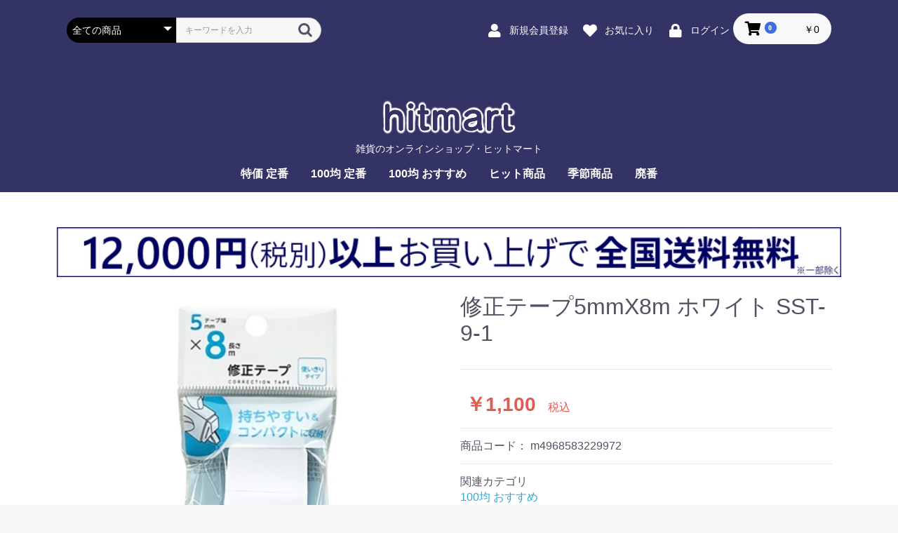

--- FILE ---
content_type: text/html; charset=UTF-8
request_url: https://hitmart.co.jp/products/detail/3155
body_size: 23822
content:
<!doctype html>
<html lang="ja">
<head prefix="og: https://ogp.me/ns# fb: https://ogp.me/ns/fb# product: https://ogp.me/ns/product#">
    <meta charset="utf-8">
    <meta name="viewport" content="width=device-width, initial-scale=1, shrink-to-fit=no">
    <meta name="eccube-csrf-token" content="cb5.gp6cCuUi2z3it7pdsYcdy_bLdTihy8CX4CcADhIyHMc.4OaxTod4onGL3c0Px8gvmrCpJWnFmqv6ghNReipRe5bN7e9VkEWxTZjN8w">
    <title>修正テープ5mmX8m ホワイト SST-9-1 / hitmart ヒットマート - 雑貨の通販</title>
                            <meta property="og:title" content="修正テープ5mmX8m ホワイト SST-9-1" />
    <meta property="og:image" content="https://hitmart.co.jp/html/upload/save_image/0605094633_6840e8e97a698.jpg" />
    <meta property="product:price:amount" content="1100"/>
    <meta property="product:price:currency" content="JPY"/>
    <meta property="product:product_link" content="https://hitmart.co.jp/products/detail/3155"/>
    <meta property="product:retailer_title" content="hitmart ヒットマート - 雑貨の通販"/>
    
<meta property="og:type" content="og:product"/>
<meta property="og:site_name" content="hitmart ヒットマート - 雑貨の通販"/>
    <meta name="description" content="アソートなし
サイズ:約縦6.5x横3.1x高さ1.4cm。長さ8m×5mm幅のコンパクトな修正テープ
カートン入数10
幅31.0mm × 奥行き65.0mm × 高さ14.0mm
重量14.30g    容量1045.33ml/cc">
    <meta property="og:description" content="アソートなし
サイズ:約縦6.5x横3.1x高さ1.4cm。長さ8m×5mm幅のコンパクトな修正テープ
カートン入数10
幅31.0mm × 奥行き65.0mm × 高さ14.0mm
重量14.30g    容量1045.33ml/cc"/>
                <meta property="og:url" content="https://hitmart.co.jp/products/detail/3155"/>
    <link rel="canonical" href="https://hitmart.co.jp/products/detail/3155" />
    
                    <link rel="icon" href="/html/user_data/assets/img/common/favicon.ico">
    <link rel="stylesheet" href="https://use.fontawesome.com/releases/v5.3.1/css/all.css" integrity="sha384-mzrmE5qonljUremFsqc01SB46JvROS7bZs3IO2EmfFsd15uHvIt+Y8vEf7N7fWAU" crossorigin="anonymous">
    <link rel="stylesheet" href="/html/template/default/assets/css/style.css">
    <script src="/html/bundle/front.bundle.js"></script>
        <style>

        .slick-slider {
            margin-bottom: 30px;
        }

        .slick-dots {
            position: absolute;
            bottom: -45px;
            display: block;
            width: 100%;
            padding: 0;
            list-style: none;
            text-align: center;
        }

        .slick-dots li {
            position: relative;
            display: inline-block;
            width: 20px;
            height: 20px;
            margin: 0 5px;
            padding: 0;

            cursor: pointer;
        }

        .slick-dots li button {
            font-size: 0;
            line-height: 0;
            display: block;
            width: 20px;
            height: 20px;
            padding: 5px;
            cursor: pointer;
            color: transparent;
            border: 0;
            outline: none;
            background: transparent;
        }

        .slick-dots li button:hover,
        .slick-dots li button:focus {
            outline: none;
        }

        .slick-dots li button:hover:before,
        .slick-dots li button:focus:before {
            opacity: 1;
        }

        .slick-dots li button:before {
            content: " ";
            line-height: 20px;
            position: absolute;
            top: 0;
            left: 0;
            width: 12px;
            height: 12px;
            text-align: center;
            opacity: .25;
            background-color: black;
            border-radius: 50%;

        }

        .slick-dots li.slick-active button:before {
            opacity: .75;
            background-color: black;
        }

        .slick-dots li button.thumbnail img {
            width: 0;
            height: 0;
        }

    </style>
    <script>
        $(function() {
            $.ajaxSetup({
                'headers': {
                    'ECCUBE-CSRF-TOKEN': $('meta[name="eccube-csrf-token"]').attr('content')
                }
            });
        });
    </script>
                    <!-- ▼Google Analytics (GA4) トラッキングタグ -->
            <!-- Google tag (gtag.js) -->
<script async src="https://www.googletagmanager.com/gtag/js?id=G-HFRR4RF08V"></script>
<script>
  window.dataLayer = window.dataLayer || [];
  function gtag(){dataLayer.push(arguments);}
  gtag('js', new Date());

  gtag('config', 'G-HFRR4RF08V');
</script>
        <!-- ▲Google Analytics (GA4) トラッキングタグ -->

                <link rel="stylesheet" href="/html/user_data/assets/css/customize.css">
</head>
<body id="page_product_detail" class="product_page">


<div class="ec-layoutRole">
                <header class="ec-layoutRole__header">
                <!-- ▼ヘッダー(商品検索・ログインナビ・カート) -->
            <div class="ec-headerNaviRole">
    <div class="ec-headerNaviRole__left">
        <div class="ec-headerNaviRole__search">
            
<div class="ec-headerSearch">
    <form method="get" class="searchform" action="/products/list">
        <div class="ec-headerSearch__category">
            <div class="ec-select ec-select_search">
                            <select name="category_id" class="category_id"><option value="">全ての商品</option><option value="645">特価 定番</option><option value="114">100均 定番</option><option value="607">　筆記具</option><option value="609">　紙製品(知育商品)</option><option value="611">　スポーツ玩具</option><option value="613">　パーティーグッズ</option><option value="606">　光物</option><option value="608">　文具</option><option value="610">　玩具・学童向玩具</option><option value="612">　雑貨</option><option value="614">　季節商品</option><option value="11">100均 おすすめ</option><option value="631">　文具</option><option value="629">　おもちゃ</option><option value="626">　喫煙具</option><option value="620">　電材</option><option value="623">　掃除・洗濯</option><option value="618">　キッチン</option><option value="624">　ヘアアクセサリー</option><option value="630">　おしゃれ</option><option value="619">　収納・装飾</option><option value="622">　美容・健康</option><option value="621">　インテリア</option><option value="628">　知育</option><option value="617">　シール</option><option value="625">　キャラクター</option><option value="627">　めがね</option><option value="633">ヒット商品</option><option value="643">　手指の消毒液</option><option value="634">　鳴子</option><option value="635">　メガホン</option><option value="636">季節商品</option><option value="642">　マスク</option><option value="639">　お正月</option><option value="641">　夏休み</option><option value="637">　運動会</option><option value="638">　クリスマス</option><option value="640">　ハロウィン</option><option value="644">防災・備蓄</option><option value="632">廃番</option></select>
    
            </div>
        </div>
        <div class="ec-headerSearch__keyword">
            <div class="ec-input">
                <input type="search" name="name" maxlength="50" class="search-name" placeholder="キーワードを入力" />
                <button class="ec-headerSearch__keywordBtn" type="submit">
                    <div class="ec-icon">
                        <img src="/html/template/default/assets/icon/search-dark.svg" alt="">
                    </div>
                </button>
            </div>
        </div>
    </form>
</div>

        </div>
        <div class="ec-headerRole__navSP">
            
<div class="ec-headerNavSP">
    <i class="fas fa-bars"></i>
</div>
        </div>
    </div>
    <div class="ec-headerNaviRole__right">
        <div class="ec-headerNaviRole__nav">
            
<div class="ec-headerNav">
            <div class="ec-headerNav__item">
            <a href="https://hitmart.co.jp/entry">
                <i class="ec-headerNav__itemIcon fas fa-user fa-fw"></i>
                <span class="ec-headerNav__itemLink">新規会員登録</span>
            </a>
        </div>
                    <div class="ec-headerNav__item">
                <a href="https://hitmart.co.jp/mypage/favorite">
                    <i class="ec-headerNav__itemIcon fas fa-heart fa-fw"></i>
                    <span class="ec-headerNav__itemLink">お気に入り</span>
                </a>
            </div>
                <div class="ec-headerNav__item">
            <a href="https://hitmart.co.jp/mypage/login">
                <i class="ec-headerNav__itemIcon fas fa-lock fa-fw"></i>
                <span class="ec-headerNav__itemLink">ログイン</span>
            </a>
        </div>
    </div>

        </div>
        <div class="ec-headerRole__cart">
            <div class="ec-cartNaviWrap">
    <div class="ec-cartNavi">
        <i class="ec-cartNavi__icon fas fa-shopping-cart">
            <span class="ec-cartNavi__badge">0</span>
        </i>
        <div class="ec-cartNavi__label">
            <div class="ec-cartNavi__price">￥0</div>
        </div>
    </div>
            <div class="ec-cartNaviNull">
            <div class="ec-cartNaviNull__message">
                <p>現在カート内に商品はございません。</p>
            </div>
        </div>
    </div>

        </div>
    </div>
</div>

<style>
    .ec-layoutRole__header {
    background: #336;
}


.ec-cartNavi .ec-cartNavi__badge {
    
    background-color: #3D6EDA;
    }

</style>
        <!-- ▲ヘッダー(商品検索・ログインナビ・カート) -->
    <!-- ▼ロゴ -->
            <div class="col-xs-12">
    <div class="header_logo_area" style="width:25em;">
        <a href="https://hitmart.co.jp/">
            <h1 style="margin-bottom:0;">
                <img src="/html/template/default/assets/img/common/logo2.png" alt="ヒットマートロゴ"></h1>
            <p class="copy">雑貨のオンラインショップ・ヒットマート</p>
        </a>
    </div>
</div>
        <!-- ▲ロゴ -->
    <!-- ▼カテゴリナビ(PC) -->
            


<div class="ec-categoryNaviRole">
    <div class="ec-itemNav">
        <ul class="ec-itemNav__nav">
                            <li>
                            <a href="https://hitmart.co.jp/products/list?category_id=645">
        特価 定番
    </a>
    
                </li>
                            <li>
                            <a href="https://hitmart.co.jp/products/list?category_id=114">
        100均 定番
    </a>
            <ul>
                            <li>
                            <a href="https://hitmart.co.jp/products/list?category_id=607">
        筆記具
    </a>
    
                </li>
                            <li>
                            <a href="https://hitmart.co.jp/products/list?category_id=609">
        紙製品(知育商品)
    </a>
    
                </li>
                            <li>
                            <a href="https://hitmart.co.jp/products/list?category_id=611">
        スポーツ玩具
    </a>
    
                </li>
                            <li>
                            <a href="https://hitmart.co.jp/products/list?category_id=613">
        パーティーグッズ
    </a>
    
                </li>
                            <li>
                            <a href="https://hitmart.co.jp/products/list?category_id=606">
        光物
    </a>
    
                </li>
                            <li>
                            <a href="https://hitmart.co.jp/products/list?category_id=608">
        文具
    </a>
    
                </li>
                            <li>
                            <a href="https://hitmart.co.jp/products/list?category_id=610">
        玩具・学童向玩具
    </a>
    
                </li>
                            <li>
                            <a href="https://hitmart.co.jp/products/list?category_id=612">
        雑貨
    </a>
    
                </li>
                            <li>
                            <a href="https://hitmart.co.jp/products/list?category_id=614">
        季節商品
    </a>
    
                </li>
                    </ul>
    
                </li>
                            <li>
                            <a href="https://hitmart.co.jp/products/list?category_id=11">
        100均 おすすめ
    </a>
            <ul>
                            <li>
                            <a href="https://hitmart.co.jp/products/list?category_id=631">
        文具
    </a>
    
                </li>
                            <li>
                            <a href="https://hitmart.co.jp/products/list?category_id=629">
        おもちゃ
    </a>
    
                </li>
                            <li>
                            <a href="https://hitmart.co.jp/products/list?category_id=626">
        喫煙具
    </a>
    
                </li>
                            <li>
                            <a href="https://hitmart.co.jp/products/list?category_id=620">
        電材
    </a>
    
                </li>
                            <li>
                            <a href="https://hitmart.co.jp/products/list?category_id=623">
        掃除・洗濯
    </a>
    
                </li>
                            <li>
                            <a href="https://hitmart.co.jp/products/list?category_id=618">
        キッチン
    </a>
    
                </li>
                            <li>
                            <a href="https://hitmart.co.jp/products/list?category_id=624">
        ヘアアクセサリー
    </a>
    
                </li>
                            <li>
                            <a href="https://hitmart.co.jp/products/list?category_id=630">
        おしゃれ
    </a>
    
                </li>
                            <li>
                            <a href="https://hitmart.co.jp/products/list?category_id=619">
        収納・装飾
    </a>
    
                </li>
                            <li>
                            <a href="https://hitmart.co.jp/products/list?category_id=622">
        美容・健康
    </a>
    
                </li>
                            <li>
                            <a href="https://hitmart.co.jp/products/list?category_id=621">
        インテリア
    </a>
    
                </li>
                            <li>
                            <a href="https://hitmart.co.jp/products/list?category_id=628">
        知育
    </a>
    
                </li>
                            <li>
                            <a href="https://hitmart.co.jp/products/list?category_id=617">
        シール
    </a>
    
                </li>
                            <li>
                            <a href="https://hitmart.co.jp/products/list?category_id=625">
        キャラクター
    </a>
    
                </li>
                            <li>
                            <a href="https://hitmart.co.jp/products/list?category_id=627">
        めがね
    </a>
    
                </li>
                    </ul>
    
                </li>
                            <li>
                            <a href="https://hitmart.co.jp/products/list?category_id=633">
        ヒット商品
    </a>
            <ul>
                            <li>
                            <a href="https://hitmart.co.jp/products/list?category_id=643">
        手指の消毒液
    </a>
    
                </li>
                            <li>
                            <a href="https://hitmart.co.jp/products/list?category_id=634">
        鳴子
    </a>
    
                </li>
                            <li>
                            <a href="https://hitmart.co.jp/products/list?category_id=635">
        メガホン
    </a>
    
                </li>
                    </ul>
    
                </li>
                            <li>
                            <a href="https://hitmart.co.jp/products/list?category_id=636">
        季節商品
    </a>
            <ul>
                            <li>
                            <a href="https://hitmart.co.jp/products/list?category_id=642">
        マスク
    </a>
    
                </li>
                            <li>
                            <a href="https://hitmart.co.jp/products/list?category_id=639">
        お正月
    </a>
    
                </li>
                            <li>
                            <a href="https://hitmart.co.jp/products/list?category_id=641">
        夏休み
    </a>
    
                </li>
                            <li>
                            <a href="https://hitmart.co.jp/products/list?category_id=637">
        運動会
    </a>
    
                </li>
                            <li>
                            <a href="https://hitmart.co.jp/products/list?category_id=638">
        クリスマス
    </a>
    
                </li>
                            <li>
                            <a href="https://hitmart.co.jp/products/list?category_id=640">
        ハロウィン
    </a>
    
                </li>
                    </ul>
    
                </li>
                            <li>
                            <a href="https://hitmart.co.jp/products/list?category_id=644">
        防災・備蓄
    </a>
    
                </li>
                            <li>
                            <a href="https://hitmart.co.jp/products/list?category_id=632">
        廃番
    </a>
    
                </li>
                    </ul>
    </div>
</div>

<style>
    li:nth-child(6) {
    display: none;
}
</style>
        <!-- ▲カテゴリナビ(PC) -->

        </header>
    
                <div class="ec-layoutRole__contentTop">
                <!-- ▼送料無料バナー -->
            <div style="text-align:center; margin-bottom:3px; margin-top:50px">
        <img src="/html/template/default/assets/img/common/Souryoumuryou-12000.jpg" alt="送料無料" style="width:100%; max-width:1118px;">
</div>
<!--<div style="text-align:center;"><img src="/user_data/parts/kangen.png" alt="キャッシュレス還元" style="width:100%; max-width:1118px;"></div>-->
<br>
        <!-- ▲送料無料バナー -->

        </div>
    
    <div class="ec-layoutRole__contents">
                
                
        <main class="ec-layoutRole__main">
                        
                            <div class="ec-productRole">
        <div class="ec-grid2">
            <div class="ec-grid2__cell">
                <div class="ec-sliderItemRole">

                    <div class="item_visual">
                                                    <div class="slide-item"><img src="/html/upload/save_image/0605094633_6840e8e97a698.jpg" alt="修正テープ5mmX8m ホワイト SST-9-1" width="550" height="550"></div>
                                            </div>
                    <div class="item_nav">
                                                    <div class="slideThumb" data-index="0"><img src="/html/upload/save_image/0605094633_6840e8e97a698.jpg" alt="" width="133" height="133" loading="lazy"></div>
                                            </div>
                </div>
            </div>
            <div class="ec-grid2__cell">
                <div class="ec-productRole__profile">
                                        <div class="ec-productRole__title">
                        <h2 class="ec-headingTitle">修正テープ5mmX8m ホワイト SST-9-1</h2>
                    </div>
                                        <ul class="ec-productRole__tags">
                                            </ul>
                                                                                                                            <div class="ec-productRole__price">
                                                    <div class="ec-price">
                                <span class="ec-price__price">￥1,100</span>
                                <span class="ec-price__tax">税込</span>
                            </div>
                                            </div>
                                                                <div class="ec-productRole__code">
                            商品コード： <span class="product-code-default">m4968583229972</span>
                        </div>
                                                                                    <div class="ec-productRole__category">
                            <div>関連カテゴリ</div>
                                                            <ul>
                                    <li>
                                                                                    <a href="https://hitmart.co.jp/products/list?category_id=11">100均 おすすめ</a>                                    </li>
                                </ul>
                                                            <ul>
                                    <li>
                                                                                    <a href="https://hitmart.co.jp/products/list?category_id=11">100均 おすすめ</a>                                            <span>＞</span>                                            <a href="https://hitmart.co.jp/products/list?category_id=631">文具</a>                                    </li>
                                </ul>
                                                    </div>
                                        <form action="https://hitmart.co.jp/products/add_cart/3155" method="post" id="form1" name="form1">
                                                    <div class="ec-productRole__actions">
                                                                <div class="ec-numberInput"><span>数量</span>
                                    <input type="number" id="quantity" name="quantity" required="required" min="1" maxlength="9" class="form-control" value="1" />
                                    
                                </div>
                            </div>
                            <div class="ec-productRole__btn">
                                <button type="submit" class="ec-blockBtn--action add-cart">
                                    カートに入れる
                                </button>
                            </div>
                        
                        <input type="hidden" id="product_id" name="product_id" value="3155" /><input type="hidden" id="ProductClass" name="ProductClass" value="3159" /><input type="hidden" id="_token" name="_token" value="c1245b7b496f7850d8e766a.NjhHJMjKqo6YOD0dszWC29BHFcKRLhBr1n1H2gteDmg.AA00XLK6wLrgYHFQgFfQtrI3c4PhfVojkhkGilMuTyd9DQ0JmKzd4tNBaA" />
                    </form>
                    <div class="ec-modal">
                        <div class="ec-modal-overlay">
                            <div class="ec-modal-wrap">
                                <span class="ec-modal-close"><span class="ec-icon"><img src="/html/template/default/assets/icon/cross-dark.svg" alt=""/></span></span>
                                <div id="ec-modal-header" class="text-center">カートに追加しました。</div>
                                <div class="ec-modal-box">
                                    <div class="ec-role">
                                        <span class="ec-inlineBtn--cancel">お買い物を続ける</span>
                                        <a href="https://hitmart.co.jp/cart" class="ec-inlineBtn--action">カートへ進む</a>
                                    </div>
                                </div>
                            </div>
                        </div>
                    </div>
                                            <form action="https://hitmart.co.jp/products/add_favorite/3155" method="post">
                            <div class="ec-productRole__btn">
                                                                    <button type="submit" id="favorite" class="ec-blockBtn--cancel">
                                        お気に入りに追加
                                    </button>
                                                            </div>
                        </form>
                                        <div class="ec-productRole__description">アソートなし<br />
サイズ:約縦6.5x横3.1x高さ1.4cm。長さ8m×5mm幅のコンパクトな修正テープ<br />
カートン入数10<br />
幅31.0mm × 奥行き65.0mm × 高さ14.0mm<br />
重量14.30g    容量1045.33ml/cc
                    </div>
                </div>
            </div>
        </div>
            </div>

                                </main>

                    </div>

                <div class="ec-layoutRole__contentBottom">
                <!-- ▼100円商品購入注意事項 -->
            <style>
  /* コンテナ全体を中央に配置し、幅をブラウザの80％に設定 */
  .content-container {
    width: 72%; /* コンテンツの幅をブラウザの80%に設定 */
    margin: 0 auto; /* 左右のマージンを自動にして中央配置 */
    padding-left: 30px;
    padding-right: 30px;
  }

  /* 画像を右寄せし、テキストが回り込むように設定、かつサイズを300px四方に指定 */
  .image-right-float {
    float: right;
    margin-left: 20px; /* 画像とテキストの間に余白を追加 */
    margin-bottom: 10px; /* 画像の下に少し余白を追加 */
    width: 300px; /* 横幅を300pxに設定 */
    height: 300px; /* 高さを300pxに設定 */
  }

  /* h1 と p タグに対しても左右の余白を適用 */
  h1, p {
    margin-left: 30px;
    margin-right: 30px;
  }

  /* 赤色の強調スタイル */
  .highlight-red {
    color: #FF0000;
  }
</style>

<!-- 全体に中央配置を適用 -->
<div class="content-container">
  <h1>均一カテゴリ商品のご購入について</h1>

  <div class="clearfix">
    <!-- col-xs-12 col-sm-8 のクラスを削除して、全幅で表示 -->
    <div>
      <div class="cyu100">
        <!-- 画像を右側に配置してテキストが回り込む、かつサイズを300px四方に設定 -->
        <img class="image-right-float" src="/html/template/default/assets/img/common/desc.jpg" alt="100円商品の梱包図" />

        当サイトの<strong>「100均定番」「100均おすすめ」「特価 定番」の商品</strong>は<strong>カートン単位</strong>での販売となります。
        <strong>単品販売(1個売り、バラ売り)は承っておりません。</strong><br /><br />
        当該カテゴリの商品はすべてカートン入数ごとの<strong class="highlight-red">セット販売</strong>とさせていただいております。
        商品により、カートン入数は異なります。<br />
        <br /><p><strong>例)「写真立て」＜カートン入数が12個＞の場合　</strong><br />
        ●注文数「1」　→　<span class="highlight-red">お届けは12個</span><br />
        ●注文数「3」　→　<span class="highlight-red">お届けは36個</span></p>
      </div>
    </div>

    <div>
      <!-- こちらには追加の画像や要素があれば表示 -->
    </div>
  </div>

  <p>※カートン入数で1セットになっております。
  <br /><strong>アソート品もセットされた組み合わせのままでお届けします。アソートをばらして色・柄を揃える等は承っておりません。</strong>
  <br />例えば、内訳＜赤×4　青×4　黄×4＞の12個のアソート品の場合、「赤だけ12個」のようなご要望は承っておりません。
  <br />赤が12個必要な場合は、12個入りアソート品を3セットお求めいただくことになります。
  <br />大変恐縮ですがご協力の程よろしくお願いいたします。<br />
  <br />※ディスプレイの色の特性上、写真と実物とでは、色や質感が異なる場合がございます。<br />※商品の内容は予告なく廃盤、仕様、デザイン等を変更する場合がございますので、あらかじめご了承願います。<br /><br />
</div>
        <!-- ▲100円商品購入注意事項 -->
    <!-- ▼インフォメーション -->
            <div class="ec-role">
  <div id="hitmartinfo">
  <h2 class="info-margin text-center">
      <img src="/html/template/default/assets/img/common/info_bar.jpg">
      </h2>
  <table border="0" cellpadding="0" cellspacing="0">
    <tr valign="top">
      <td class="col-xs-12 col-sm-6">
        <h3 class="info-margin">■お支払いについて</h3>

        <p>4種類のお支払い方法がご利用頂けます。</p>
        <p>
            <img src="/html/template/default/assets/img/common/payment_banner_2022_4.gif" class="shiharai-img" alt="お支払い方法" width="500" height="70">
            </p>
        
        <h3 class="info-margin">☆あと払い（ペイディ）のお支払い</h3>
<img src="/html/template/default/assets/img/common/CO-728x90_3x.png" alt="ペイディ">
        <p class="info-text-margin">事前登録が不要で1ヶ月分の購入金額を翌月まとめて支払える決済方法です。<br>
毎月1日に請求金額が確定したものを、1～3日にはメールとSMSでお知らせします。<br>
請求案内に記載のお支払い方法に従って、コンビニ端末・銀行ATMからお支払いください。</p>
        
        <h3 class="info-margin">☆銀行振込でのお支払い</h3>
        <p>ご入金確認後、商品を発送いたします。ご入金時の振込手数料はお客様負担となります。</p>
        <h3 class="info-margin">☆代金引換でのお支払い</h3>
        <p>商品到着時に代金をお支払いいただきます。<br />
        <strong class="red2">ご購入金額が12,000円(税別)以上は、代金引換手数料は当社が負担（※）</strong>いたします。
        <br />※ 梱包数が多いなどの場合、手数料の一部ご負担をお願いする可能性があります。
        
        </p>
        <h3 class="info-margin">☆クレジットカードでのお支払い</h3>
        <img class="credit-img" src="/html/user_data/parts/card10q16.webp" alt="各種クレジットカード">
        <p>ご利用いただけるカードはVISA/MASTER/JCB/Amex/Diners/Discoverです。<br>
お引き落とし日はクレジットカード会社のご利用明細でご確認ください。<br>
ご本人様の名義以外のクレジットカードのご利用はお断りさせていただきます。<br>
<br>
当店はオンライン決済代行サービス「ZEUS（ゼウス）」を利用しております。<br>
当店にはZEUSから与信結果のみが届きます。<br>
当店ではカード情報は保有いたしません。<br>
<br>
※クレジット決済に関するお問い合わせは、下記カスタマーサポートセンターにお願いいたします。<br>
<br>
株式会社ゼウス<br>
〒150-0002 東京都渋谷区渋谷2-1-1 青山ファーストビル<br>
カスタマーサポート（24時間365日）<br>
電話番号: 0570-02-3939（つながらないときは 03-4334-0500）<br>
E-mail: support@cardservice.co.jp
。</p>


<br>

        <td class="col-xs-12 col-sm-6">
        <h3 class="info-margin">■送料、配送について</h3>
        <p>ご購入金額が<strong class="red2">12,000円（税別）以上</strong>は<strong class="red2">送料無料（※）</strong>です。<br />
        お届け時間帯は午前か午後が指定できます。</p>
        <p>※ 配達エリア等により送料無料サービスの対象外となる場合がございます。また、梱包サイズ等により１回のご注文数量を制限して送料をご負担いただく商品もございます。制限以上をご希望の場合は、改めて別のご注文としてお申し込みください。（送料はその都度かかります）</p>

        <p>●詳しくは<a href="https://hitmart.co.jp/user_data/info">インフォメーションのページ</a>をご覧ください。</p>
   
        <h3 class="info-margin">■商品について</h3>
        <p>・製造上の都合と商品の改良のために予告なく製造中止、デザインと仕様変更する場合がございますので予めご了承ください。</p>
        <p>・天然素材(天然木・皮・天然繊維など)を使用している商品は、その性質上、木目・柄・ツヤ・質感など一つ一つ異なり、またお客様のディスプレイの色の特性上、写真と実物とでは、色や質感が異なる場合がございますので、予めご了承ください。</p>
        <p>・商品のサイズはメーカー表示サイズを元に記載しておりますが、現物では多少異なる場合もございます。厳密な寸法が必要な場合は、別途お問い合せ下さい。</p>

        <h3 class="info-margin">■プライバシーポリシー</h3>
        <p><a href="https://hitmart.co.jp/help/privacy">プライバシーポリシーのページ</a>をご覧ください。</p>

        <h3 class="info-margin">■ご注文・お問い合せ</h3>
        <h3 class="info-margin">株式会社アズマ　ヒットマート事業部</h3>
        <p>TEL：06-6782-5125　 FAX：06-6782-5120<br />
        E-MAIL：&#105;&#110;&#102;&#111;&#64;&#104;&#105;&#116;&#109;&#97;&#114;&#116;&#46;&#99;&#111;&#46;&#106;&#112;<br />
        受付時間：9：00〜17：00 (土・日・祝を除く) E-MAILは24時間受付<br />
        (ただし、ご返答は上記営業時間内に行います)<br />
        (不定期に土曜も営業する場合があります)</p></td>
    </tr>
  </table>
  </div>
</div>

<script type="text/javascript">
var gaJsHost = (("https:" == document.location.protocol) ? "https://ssl." : "http://www.");
document.write(unescape("%3Cscript src='" + gaJsHost + "google-analytics.com/ga.js' type='text/javascript'%3E%3C/script%3E"));
</script>
<script type="text/javascript">
try {
var pageTracker = _gat._getTracker("UA-1377198-4");
pageTracker._trackPageview();
} catch(err) {}</script>


<style>
    .info-margin {
        margin: 48px 0 10px;
    }
    
    h3 {
        font-weight:bold;
    }

    .text-center {
    text-align: center;
    }
    
         img.credit-img {
    width: 80%;
}
    
    img.shiharai-img {
        width: 60%;
    }
    
        img.shiharai-img {
    width: 80%;
}

.info-text-margin {
    margin: 30px 0;
}

td.col-xs-12.col-sm-6 {
    padding-right: 32px;
}

    
    @media screen and (max-width: 767px) {
        tr {
    display: flex;
    flex-direction: column;
            
        }
    
}
</style>
        <!-- ▲インフォメーション -->

        </div>
    
                <footer class="ec-layoutRole__footer">
                <!-- ▼フッター -->
            
  <svg version="1.1" xmlns="http://www.w3.org/2000/svg" xmlns:xlink="http://www.w3.org/1999/xlink" id="svgicon">
	<defs>
		<symbol id="cb-angle-down" viewBox="0 0 360 360">
			<path d="M180,249.85c-2.085,0-3.93-0.805-5.531-2.404L62.405,135.348c-1.604-1.604-2.405-3.45-2.405-5.532   c0-2.086,0.8-3.932,2.405-5.533l12.024-12.027c1.601-1.605,3.445-2.405,5.531-2.405c2.082,0,3.926,0.8,5.531,2.405L180,206.792   l94.509-94.537c1.601-1.605,3.446-2.405,5.532-2.405c2.082,0,3.927,0.8,5.53,2.405l12.024,12.027   c1.602,1.601,2.405,3.447,2.405,5.533c0,2.082-0.804,3.928-2.405,5.532L185.53,247.446C183.925,249.045,182.082,249.85,180,249.85z   "></path>
		</symbol>
		<symbol id="cb-angle-right" viewBox="0 0 360 360">
			<path d="M250,179.85c0,2.086-0.805,3.931-2.405,5.531L135.499,297.446c-1.604,1.604-3.45,2.404-5.532,2.404   c-2.086,0-3.932-0.8-5.533-2.404l-12.028-12.024c-1.605-1.601-2.405-3.444-2.405-5.53c0-2.082,0.8-3.927,2.405-5.531l94.537-94.51   l-94.537-94.509c-1.605-1.601-2.405-3.446-2.405-5.531c0-2.082,0.8-3.927,2.405-5.531l12.028-12.024   c1.601-1.601,3.446-2.405,5.533-2.405c2.082,0,3.928,0.804,5.532,2.405l112.096,112.063C249.196,175.923,250,177.768,250,179.85z"></path>
		</symbol>
		<symbol id="cb-search" viewBox="0 0 360 360">
			<path d="M340,315.236c0,6.664-2.437,12.434-7.309,17.308c-4.873,4.87-10.643,7.307-17.307,7.307   c-6.924,0-12.692-2.437-17.308-7.307l-65.962-65.77c-22.951,15.898-48.528,23.846-76.73,23.846   c-18.335,0-35.866-3.558-52.596-10.674c-16.731-7.114-31.155-16.729-43.27-28.845c-12.115-12.116-21.73-26.539-28.846-43.27   C23.558,191.1,20,173.57,20,155.235c0-18.333,3.558-35.866,10.673-52.597c7.116-16.73,16.731-31.152,28.846-43.269   c12.115-12.115,26.539-21.731,43.27-28.847c16.73-7.115,34.261-10.673,52.596-10.673c18.332,0,35.865,3.558,52.596,10.673   s31.153,16.731,43.269,28.847c12.116,12.116,21.731,26.538,28.847,43.269c7.116,16.73,10.673,34.264,10.673,52.597   c0,28.207-7.951,53.783-23.846,76.731l65.962,65.962C337.626,302.668,340,308.438,340,315.236z M216.25,216.101   c16.857-16.858,25.289-37.146,25.289-60.866c0-23.717-8.432-44.005-25.289-60.865c-16.859-16.857-37.148-25.288-60.864-25.288   c-23.72,0-44.009,8.431-60.865,25.288c-16.86,16.86-25.289,37.148-25.289,60.865c0,23.72,8.428,44.008,25.289,60.866   c16.856,16.859,37.146,25.288,60.865,25.288C179.101,241.389,199.39,232.96,216.25,216.101z"></path>
		</symbol>
		<symbol id="cb-shopping-cart" viewBox="0 0 360 360">
			<path d="M345,78.032v101.817c0,3.183-1.06,6-3.173,8.452c-2.116,2.455-4.828,3.877-8.132,4.275l-207.043,24.261   c0.13,0.93,0.427,2.355,0.893,4.275c0.461,1.925,0.858,3.68,1.189,5.271c0.329,1.591,0.496,3.051,0.496,4.375   c0,2.121-1.586,6.362-4.759,12.727h182.452c3.437,0,6.411,1.262,8.924,3.778c2.51,2.52,3.768,5.503,3.768,8.948   c0,3.45-1.258,6.433-3.768,8.949c-2.513,2.52-5.487,3.778-8.924,3.778H103.847c-3.44,0-6.416-1.259-8.925-3.778   c-2.513-2.517-3.768-5.499-3.768-8.949c0-1.854,0.724-4.475,2.181-7.854c1.453-3.381,3.402-7.325,5.85-11.833   c2.445-4.506,3.798-7.026,4.065-7.557L68.149,65.305H27.693c-3.44,0-6.415-1.26-8.924-3.779C16.255,59.008,15,56.026,15,52.577   c0-3.445,1.254-6.428,3.768-8.949c2.51-2.516,5.484-3.777,8.924-3.777h50.77c2.113,0,3.997,0.432,5.651,1.291   c1.651,0.864,2.975,1.891,3.966,3.082c0.993,1.195,1.851,2.82,2.58,4.873c0.724,2.058,1.22,3.813,1.486,5.27   c0.264,1.463,0.626,3.416,1.091,5.867c0.461,2.455,0.759,4.146,0.893,5.072h238.179c3.437,0,6.41,1.262,8.924,3.777   C343.742,71.602,345,74.586,345,78.032z M134.487,276.397c4.957,4.972,7.437,10.972,7.437,17.998   c0,7.025-2.479,13.025-7.437,17.997c-4.958,4.972-10.942,7.458-17.949,7.458c-7.008,0-12.989-2.486-17.947-7.458   c-4.959-4.972-7.437-10.972-7.437-17.997c0-7.026,2.478-13.026,7.437-17.998c4.958-4.971,10.938-7.457,17.947-7.457   C123.544,268.94,129.529,271.426,134.487,276.397z M312.178,276.397c4.958,4.972,7.437,10.972,7.437,17.998   c0,7.025-2.479,13.025-7.437,17.997c-4.957,4.972-10.941,7.458-17.947,7.458c-7.009,0-12.99-2.486-17.947-7.458   c-4.958-4.972-7.437-10.972-7.437-17.997c0-7.026,2.479-13.026,7.437-17.998c4.957-4.971,10.938-7.457,17.947-7.457   C301.237,268.94,307.221,271.426,312.178,276.397z"></path>
		</symbol>
		<symbol id="cb-heart-o" viewBox="0 0 360 360">
			<path d="M355,121.256c0,28.78-14.913,58.076-44.728,87.89L188.592,326.333c-2.342,2.345-5.208,3.518-8.592,3.518   c-3.389,0-6.252-1.173-8.595-3.518L49.531,208.755c-1.303-1.041-3.095-2.734-5.371-5.078c-2.28-2.343-5.893-6.606-10.84-12.792   c-4.95-6.183-9.376-12.531-13.281-19.044c-3.906-6.51-7.392-14.384-10.45-23.632c-3.061-9.244-4.589-18.228-4.589-26.954   c0-28.643,8.266-51.04,24.804-67.187C46.34,37.925,69.191,29.85,98.359,29.85c8.071,0,16.309,1.402,24.706,4.2   c8.4,2.801,16.212,6.576,23.439,11.328c7.226,4.754,13.442,9.213,18.652,13.379c5.205,4.169,10.156,8.593,14.844,13.282   c4.686-4.688,9.635-9.113,14.843-13.282c5.206-4.166,11.426-8.625,18.654-13.379c7.224-4.751,15.039-8.527,23.436-11.328   c8.397-2.798,16.633-4.2,24.707-4.2c29.165,0,52.017,8.075,68.554,24.219C346.727,70.216,355,92.613,355,121.256z M329.999,121.256   c0-10.546-1.401-19.854-4.198-27.928c-2.805-8.072-6.382-14.484-10.743-19.238c-4.366-4.753-9.668-8.625-15.917-11.622   c-6.249-2.994-12.373-5.011-18.36-6.055c-5.988-1.041-12.37-1.563-19.14-1.563c-6.773,0-14.063,1.66-21.875,4.98   c-7.813,3.32-15.008,7.489-21.583,12.5c-6.577,5.014-12.204,9.701-16.892,14.063c-4.689,4.364-8.597,8.367-11.721,12.011   c-2.344,2.866-5.536,4.296-9.569,4.296c-4.038,0-7.229-1.43-9.57-4.296c-3.125-3.644-7.032-7.647-11.72-12.011   c-4.686-4.362-10.32-9.048-16.893-14.063c-6.578-5.012-13.769-9.18-21.583-12.5c-7.812-3.32-15.106-4.98-21.875-4.98   c-6.771,0-13.153,0.522-19.14,1.563c-5.991,1.044-12.109,3.061-18.36,6.055c-6.249,2.997-11.557,6.869-15.917,11.622   c-4.364,4.754-7.944,11.167-10.743,19.238C31.398,101.402,30,110.71,30,121.256c0,21.875,12.173,44.989,36.523,69.337L180,299.966   l113.279-109.18C317.758,166.309,329.999,143.13,329.999,121.256z"></path>
		</symbol>
		<symbol id="cb-user-circle" viewBox="0 0 360 360">
			<circle class="icon-bg" cx="180" cy="179.85" r="155"></circle>
			<path class="icon-with-bg" d="M208.968,226.94c-6.271-1.217-11.042-6.885-11.042-13.573c0-4.763,15.612-19.351,15.504-19.555   c16.115-16.615,24.724-43.762,24.724-64.632c0-32.317-26.04-58.658-58.152-58.658c-32.114,0-58.153,26.341-58.153,58.658   c0,20.969,8.41,48.323,24.614,64.939c0,0,15.612,14.484,15.612,19.247c0,7.089-5.273,12.966-12.169,13.776   c-34.33,3.646-54.8,14.385-70.708,35.156c-4.561,5.976-7.093,18.03-7.193,24.516l-0.014,4.19   c27.915,27.13,66.008,43.845,108.011,43.845c42.044,0,80.171-16.748,108.094-43.927v-4.108c-0.197-6.485-2.729-18.54-7.292-24.516   C264.687,241.325,244.031,230.488,208.968,226.94z"></path>
		</symbol>
		<symbol id="cb-heart-circle" viewBox="0 0 360 360">
			<circle class="icon-bg" cx="180" cy="179.85" r="155"></circle>
			<path class="icon-with-bg" d="M281.438,160.48c0,16.617-8.61,33.533-25.824,50.747l-70.256,67.662c-1.354,1.354-3.008,2.03-4.962,2.03    c-1.956,0-3.609-0.677-4.962-2.03l-70.369-67.888c-0.752-0.601-1.786-1.579-3.101-2.932c-1.316-1.353-3.402-3.814-6.259-7.387    c-2.858-3.57-5.413-7.234-7.668-10.995c-2.256-3.759-4.269-8.306-6.034-13.645c-1.768-5.338-2.649-10.525-2.649-15.563    c0-16.538,4.772-29.47,14.321-38.793c9.547-9.321,22.74-13.983,39.582-13.983c4.661,0,9.417,0.809,14.266,2.425    c4.85,1.617,9.36,3.797,13.533,6.541c4.172,2.745,7.762,5.32,10.77,7.725c3.005,2.407,5.864,4.961,8.57,7.668    c2.706-2.707,5.563-5.262,8.57-7.668c3.006-2.405,6.597-4.98,10.77-7.725c4.172-2.743,8.684-4.923,13.532-6.541    c4.85-1.616,9.604-2.425,14.266-2.425c16.84,0,30.033,4.663,39.582,13.983C276.663,131.011,281.438,143.943,281.438,160.48z     M267.003,160.48c0-6.089-0.81-11.463-2.425-16.125c-1.618-4.661-3.685-8.363-6.202-11.108c-2.521-2.744-5.582-4.98-9.19-6.71    c-3.608-1.729-7.145-2.893-10.601-3.496c-3.459-0.601-7.144-0.902-11.052-0.902c-3.91,0-8.12,0.958-12.63,2.875    c-4.511,1.917-8.666,4.324-12.462,7.217c-3.797,2.895-7.047,5.602-9.754,8.12c-2.707,2.52-4.962,4.832-6.766,6.935    c-1.354,1.655-3.197,2.481-5.526,2.481c-2.331,0-4.173-0.826-5.525-2.481c-1.805-2.104-4.061-4.416-6.768-6.935    c-2.705-2.518-5.959-5.225-9.754-8.12c-3.798-2.894-7.95-5.3-12.461-7.217c-4.511-1.917-8.722-2.875-12.631-2.875    s-7.594,0.301-11.051,0.902c-3.46,0.603-6.992,1.767-10.601,3.496c-3.608,1.73-6.674,3.966-9.19,6.71    c-2.52,2.745-4.588,6.447-6.203,11.108c-1.617,4.663-2.424,10.036-2.424,16.125c0,12.63,7.029,25.976,21.088,40.034l65.52,63.151    l65.406-63.039C259.935,186.494,267.003,173.111,267.003,160.48z"></path>
		</symbol>
		<symbol id="cb-lock-circle" viewBox="0 0 360 360">
			<circle class="icon-bg" cx="180" cy="179.85" r="155"></circle>
			<path class="icon-with-bg" d="M253.204,176.911v73.204c0,3.391-1.188,6.271-3.557,8.644c-2.373,2.373-5.256,3.558-8.645,3.558H118.997    c-3.391,0-6.271-1.185-8.643-3.558c-2.373-2.372-3.559-5.253-3.559-8.644v-73.204c0-3.388,1.186-6.27,3.559-8.642    c2.371-2.371,5.252-3.559,8.643-3.559h4.066v-24.401c0-15.589,5.592-28.977,16.775-40.161    c11.186-11.184,24.57-16.776,40.162-16.776c15.588,0,28.977,5.592,40.16,16.776c11.184,11.185,16.775,24.572,16.775,40.161v24.401    h4.066c3.389,0,6.271,1.188,8.645,3.559C252.016,170.641,253.204,173.523,253.204,176.911z M147.463,164.71h65.072v-24.401    c0-8.98-3.178-16.649-9.533-23.003c-6.354-6.355-14.023-9.532-23.002-9.532c-8.982,0-16.65,3.177-23.004,9.532    c-6.355,6.354-9.533,14.023-9.533,23.003V164.71z"></path>
		</symbol>
		<symbol id="cb-close" viewBox="0 0 360 360">
			<path d="M337.572,293.77L223.65,179.85L337.572,65.928c3.547-3.546,3.163-9.678-0.855-13.7l-29.095-29.093  c-4.022-4.021-10.153-4.402-13.7-0.856L180,136.199L66.08,22.279c-3.547-3.547-9.681-3.165-13.702,0.856L23.286,52.228  c-4.02,4.022-4.404,10.154-0.857,13.7L136.35,179.85L22.429,293.77c-3.547,3.545-3.163,9.678,0.857,13.701l29.093,29.092  c4.021,4.023,10.155,4.406,13.702,0.857L180,223.499L293.92,337.42c3.548,3.549,9.679,3.166,13.701-0.857l29.095-29.092  C340.735,303.448,341.121,297.315,337.572,293.77z"></path>
		</symbol>
		<symbol id="cb-minus" viewBox="0 0 360 360">
			<path d="M339.634,156.918v44.001c0,6.112-2.122,11.308-6.363,15.583c-4.242,4.279-9.396,6.416-15.454,6.416H41.454
			c-6.063,0-11.215-2.137-15.455-6.416c-4.243-4.275-6.363-9.471-6.363-15.583v-44.001c0-6.108,2.12-11.305,6.363-15.582
			c4.24-4.277,9.393-6.418,15.455-6.418h276.363c6.058,0,11.212,2.141,15.454,6.418C337.512,145.614,339.634,150.81,339.634,156.918z
			"></path>
		</symbol>
		<symbol id="cb-plus" viewBox="0 0 360 360">
			<path d="M339.635,157.1v43.638c0,6.062-2.123,11.214-6.364,15.454c-4.243,4.243-9.396,6.363-15.454,6.363h-94.545
			v94.546c0,6.062-2.124,11.215-6.363,15.454c-4.244,4.243-9.396,6.363-15.455,6.363h-43.637c-6.061,0-11.214-2.12-15.455-6.363
			c-4.243-4.239-6.363-9.393-6.363-15.454v-94.546H41.453c-6.062,0-11.215-2.12-15.455-6.363c-4.243-4.24-6.363-9.393-6.363-15.454
			V157.1c0-6.058,2.12-11.211,6.363-15.454c4.24-4.24,9.394-6.363,15.455-6.363h94.545V40.738c0-6.06,2.12-11.211,6.363-15.455
			c4.241-4.239,9.395-6.364,15.455-6.364h43.637c6.059,0,11.211,2.125,15.455,6.364c4.239,4.244,6.363,9.396,6.363,15.455v94.545
			h94.545c6.059,0,11.211,2.123,15.454,6.363C337.512,145.889,339.635,151.042,339.635,157.1z"></path>
		</symbol>
		<symbol id="cb-question" viewBox="0 0 360 360">
			<path d="M303,116.1c0,9.563-1.377,18.506-4.126,26.828c-2.755,8.325-5.856,15.1-9.317,20.32   c-3.462,5.225-8.345,10.493-14.643,15.804c-6.301,5.313-11.404,9.163-15.306,11.555c-3.906,2.392-9.317,5.537-16.238,9.431   c-7.279,4.075-13.355,9.828-18.235,17.266c-4.883,7.438-7.32,13.373-7.32,17.798c0,3.013-1.065,5.889-3.195,8.632   c-2.13,2.748-4.616,4.116-7.453,4.116h-63.889c-2.663,0-4.925-1.636-6.788-4.913c-1.864-3.274-2.795-6.595-2.795-9.961v-11.953   c0-14.697,5.765-28.556,17.302-41.571c11.535-13.015,24.225-22.621,38.068-28.82c10.47-4.781,17.923-9.737,22.361-14.875   c4.435-5.134,6.654-11.862,6.654-20.188c0-7.438-4.125-13.987-12.378-19.656c-8.252-5.666-17.793-8.5-28.617-8.5   c-11.538,0-21.121,2.569-28.75,7.703c-6.214,4.428-15.707,14.609-28.484,30.547c-2.309,2.834-5.057,4.25-8.251,4.25   c-2.131,0-4.352-0.706-6.656-2.125L61.286,94.584c-2.309-1.769-3.686-3.984-4.127-6.641c-0.444-2.656,0.042-5.134,1.465-7.438   C87.016,33.403,128.191,9.85,182.143,9.85c14.196,0,28.482,2.748,42.859,8.234c14.375,5.491,27.327,12.841,38.865,22.047   c11.534,9.209,20.939,20.499,28.218,33.867C299.361,87.37,303,101.403,303,116.1z M218.879,275.475v63.751   c0,2.833-1.064,5.311-3.194,7.438c-2.13,2.124-4.618,3.187-7.454,3.187h-63.889c-2.841,0-5.324-1.063-7.454-3.187   c-2.13-2.127-3.194-4.604-3.194-7.438v-63.751c0-2.832,1.064-5.313,3.194-7.438c2.13-2.126,4.613-3.187,7.454-3.187h63.889   c2.836,0,5.324,1.061,7.454,3.187C217.815,270.162,218.879,272.643,218.879,275.475z"></path>
		</symbol>
		<symbol id="cb-warning" viewBox="0 0 360 360">
			<path d="M201.227,34.574l145.551,267.386c4.42,7.975,4.293,15.952-0.379,23.927c-2.151,3.671-5.089,6.582-8.814,8.735   c-3.728,2.152-7.74,3.229-12.033,3.229H34.45c-4.296,0-8.309-1.076-12.035-3.229c-3.728-2.153-6.666-5.064-8.813-8.735   c-4.673-7.975-4.8-15.952-0.379-23.927l145.55-267.386c2.146-3.922,5.117-7.026,8.907-9.305c3.79-2.279,7.895-3.418,12.319-3.418   c4.421,0,8.528,1.14,12.317,3.418C196.11,27.547,199.077,30.651,201.227,34.574z M203.88,211.945l3.41-87.167   c0-1.519-0.633-2.72-1.895-3.608c-1.644-1.392-3.159-2.089-4.548-2.089h-41.695c-1.392,0-2.908,0.697-4.549,2.089   c-1.264,0.888-1.895,2.217-1.895,3.988l3.222,86.787c0,1.266,0.631,2.311,1.895,3.132c1.262,0.826,2.778,1.236,4.548,1.236h35.061   c1.769,0,3.251-0.41,4.454-1.236C203.089,214.255,203.752,213.21,203.88,211.945z M204.258,282.968v-36.082   c0-1.772-0.601-3.259-1.8-4.462c-1.203-1.203-2.623-1.806-4.265-1.806h-36.387c-1.644,0-3.065,0.603-4.265,1.806   c-1.203,1.203-1.801,2.689-1.801,4.462v36.082c0,1.775,0.598,3.261,1.801,4.463c1.199,1.205,2.621,1.804,4.265,1.804h36.387   c1.642,0,3.062-0.599,4.265-1.804C203.658,286.229,204.258,284.744,204.258,282.968z"></path>
		</symbol>
		<symbol id="cb-eye" viewBox="0 0 360 360">
			<path d="M349.004,175.251c-0.464-1.089-11.673-26.979-37.563-52.848C287.446,98.429,245.763,69.85,183.448,69.85   c-49.145,0-94.481,17.939-131.104,51.877c-27.547,25.528-40.491,51.054-41.029,52.127c-1.85,3.699-1.742,8.074,0.289,11.677   c23.411,41.515,55.459,71.367,95.252,88.728c32.261,14.072,60.731,15.592,71.472,15.592c2.73,0,4.64-0.092,5.545-0.15   c44.984-0.112,87.715-18.072,123.603-51.955c26.898-25.395,40.505-50.712,41.071-51.777   C350.311,182.649,350.477,178.708,349.004,175.251z M289.934,220.215c-31.64,29.637-67.465,44.664-106.486,44.664   c-0.308,0-0.65,0.013-0.959,0.037c-0.014,0.003-1.505,0.111-4.16,0.111c-21.395,0-93.583-6.303-141.653-85.684   c5.026-8.229,15.943-24.226,33.136-40.003c32.297-29.642,70.529-44.669,113.636-44.669c42.908,0,79.868,15.024,109.854,44.653   c16.132,15.94,25.892,32.111,30.247,40.268C318.432,187.75,307.139,204.098,289.934,220.215z"></path>
			<path d="M181.503,105.842c-40.034,0-72.49,32.546-72.49,72.691c0,40.146,32.456,72.693,72.49,72.693   c40.035,0,72.491-32.547,72.491-72.693C253.995,138.388,221.539,105.842,181.503,105.842z M175.126,141.383   c-10.809,0.373-18.332,4.465-22.997,12.505c-3.882,6.688-4.365,13.692-4.37,13.765c-0.295,6.212-5.412,11.013-11.551,11.013   c-0.188,0-0.376-0.003-0.565-0.012c-6.39-0.305-11.318-5.792-11.013-12.197c0.767-16.134,12.143-46.988,49.697-48.285   c6.438-0.221,11.755,4.796,11.975,11.207C186.522,135.789,181.519,141.162,175.126,141.383z"></path>
		</symbol>
		<symbol id="cb-ellipsis" viewBox="0 0 360 360">
			<path fill-rule="evenodd" clip-rule="evenodd" d="M10,179.85c0-25.941,17.006-47,37.777-47s37.778,21.059,37.778,47   s-17.007,47-37.778,47S10,205.792,10,179.85z"></path>
			<path fill-rule="evenodd" clip-rule="evenodd" d="M142.223,179.85c0-25.941,17.008-47,37.779-47c20.767,0,37.778,21.059,37.778,47   s-17.012,47-37.778,47C159.231,226.85,142.223,205.792,142.223,179.85z"></path>
			<path fill-rule="evenodd" clip-rule="evenodd" d="M274.447,179.85c0-25.941,17.008-47,37.777-47c20.771,0,37.776,21.059,37.776,47   s-17.006,47-37.776,47C291.455,226.85,274.447,205.792,274.447,179.85z"></path>
		</symbol>
		<symbol id="cb-logomark" viewBox="0 0 240 240">
			<ellipse fill-rule="evenodd" clip-rule="evenodd" fill="#FCCF00" cx="120" cy="169.159" rx="120" ry="49.707"></ellipse>
			<polygon fill-rule="evenodd" clip-rule="evenodd" fill="#575564" points="21.539,63.046 20.849,171.956 133.528,198.487
			213.697,164.175 213.697,48.802 151.742,24.498 93.439,63.046 	"></polygon>
			<g>
				<path fill-rule="evenodd" clip-rule="evenodd" fill="#D0AB00" d="M133.884,17.109l71.19,28.338c0,0,17.73,98.165-72.836,118.937
				L133.884,17.109z"></path>
				<path fill-rule="evenodd" clip-rule="evenodd" fill="#FCCF00" d="M21.539,63.046L73.371,41.82l60.513-24.711l0.088,147.065
				C133.972,164.175,13.256,184.04,21.539,63.046z"></path>
			</g>
		</symbol>
		<symbol id="cb-logotext" viewBox="0 0 720 240">
			<path d="M692.208,162.45v-8.777h3.924c0.787,0,1.388,0.075,1.798,0.231c0.411,0.158,0.74,0.438,0.983,0.836
			c0.247,0.401,0.368,0.845,0.368,1.327c0,0.621-0.203,1.146-0.608,1.573c-0.404,0.428-1.034,0.699-1.885,0.813
			c0.313,0.15,0.547,0.298,0.707,0.44c0.344,0.31,0.666,0.7,0.975,1.165l1.537,2.391h-1.476l-1.168-1.825
			c-0.344-0.528-0.625-0.935-0.845-1.211c-0.223-0.277-0.421-0.477-0.595-0.589c-0.173-0.107-0.354-0.187-0.534-0.231
			c-0.132-0.026-0.352-0.041-0.653-0.041h-1.355v3.897H692.208z M693.381,157.545h2.517c0.534,0,0.952-0.053,1.254-0.166
			c0.304-0.108,0.529-0.286,0.688-0.524c0.158-0.242,0.236-0.507,0.236-0.787c0-0.416-0.152-0.757-0.456-1.027
			c-0.306-0.265-0.783-0.4-1.44-0.4h-2.798V157.545z"></path>
			<path d="M702.644,158.23h-0.462c0,1.776-0.726,3.381-1.897,4.545c-1.171,1.164-2.784,1.881-4.573,1.881
			c-1.791,0-3.407-0.717-4.579-1.882c-1.173-1.164-1.897-2.768-1.897-4.544c0-1.775,0.725-3.379,1.897-4.544
			c1.172-1.163,2.788-1.882,4.579-1.882c1.786,0,3.402,0.719,4.573,1.882c1.175,1.165,1.897,2.769,1.897,4.544H702.644h0.463
			c0-4.055-3.313-7.345-7.396-7.345c-4.087,0-7.402,3.29-7.402,7.345c0,4.057,3.315,7.345,7.402,7.345
			c4.083,0,7.396-3.288,7.396-7.345H702.644z"></path>
			<path fill-rule="evenodd" clip-rule="evenodd" d="M23.106,79.342v86.674h82.952v-17.677H46.531
			c-3.39,0-5.094-1.594-5.094-4.799v-6.807c0-3.194,1.705-4.8,5.094-4.8h59.527v-17.666H46.531c-3.39,0-5.094-1.682-5.094-5.048
			v-7.165c0-3.354,1.705-5.037,5.094-5.037h59.527V79.342H23.106z M127.665,79.342v86.674h82.951v-17.677h-59.515
			c-3.4,0-5.095-1.624-5.095-4.895v-41.53c0-3.262,1.695-4.897,5.095-4.897h59.515V79.342H127.665z M600.447,78.218v86.663h82.952
			v-17.665h-59.518c-3.4,0-5.093-1.598-5.093-4.802v-6.806c0-3.194,1.692-4.8,5.093-4.8h59.518v-17.675h-59.518
			c-3.4,0-5.093-1.672-5.093-5.04v-7.163c0-3.366,1.692-5.047,5.093-5.047h59.518V78.218H600.447z M268.193,78.218v86.663h89.93
			v-17.665h-66.504c-3.391,0-5.097-1.634-5.097-4.896v-41.532c0-3.262,1.706-4.905,5.097-4.905h66.504V78.218H268.193z
			M381.483,164.881h89.931V78.218h-18.329v64.083c0,3.281-1.697,4.915-5.086,4.915h-43.101c-3.38,0-5.077-1.634-5.077-4.915V78.218
			h-18.338V164.881z M554.156,113.133h-37.309c-3.39,0-5.095-1.672-5.095-5.04v-7.163c0-3.366,1.705-5.047,5.095-5.047h37.786
			l-0.048,0.074c0,0,6.001-0.889,6.001,4.992v6.739C560.587,107.688,561.279,113.133,554.156,113.133z M554.424,147.216h-36.52
			c-2.725,0-4.266-0.718-5.142-1.617c-0.628-0.783-1.01-1.805-1.01-3.185v-0.387v-6.419c0-0.727,0.124-1.343,0.286-1.899
			c0.096-0.282,0.239-0.491,0.36-0.718c0.124-0.228,0.258-0.464,0.418-0.653c0.184-0.206,0.373-0.378,0.573-0.53
			c0.303-0.232,0.647-0.45,1.058-0.602l0.313-0.114c0.611-0.181,2.113-0.283,2.113-0.283h38.97c1.645,0.046,4.73,0.67,4.73,4.8
			v6.419C560.575,142.027,561.225,147.216,554.424,147.216z M569.594,121.574c3.752-0.112,6.761-3.045,6.761-6.685l-0.029-32.446
			c-0.074-4.652-6.188-4.14-6.188-4.14l-76.716-0.085v86.663l76.743-0.057c0,0,6.087,0.159,6.161-4.141l0.029-32.419
			C576.354,124.627,573.346,121.706,569.594,121.574z"></path>
			<path d="M236.678,78.878v87.933c0,1.676,1.368,3.034,3.057,3.034c1.688,0,3.056-1.358,3.056-3.034V78.878
			c0-1.675-1.368-3.033-3.056-3.033C238.046,75.845,236.678,77.203,236.678,78.878"></path>
		</symbol>

		<!--font-awesome svg-->

		<symbol id="cb-heart" viewBox="0 0 511.626 511.627">
			<path d="M475.366,71.951c-24.175-23.606-57.575-35.404-100.215-35.404c-11.8,0-23.843,2.046-36.117,6.136
			c-12.279,4.093-23.702,9.615-34.256,16.562c-10.568,6.945-19.65,13.467-27.269,19.556c-7.61,6.091-14.845,12.564-21.696,19.414
			c-6.854-6.85-14.087-13.323-21.698-19.414c-7.616-6.089-16.702-12.607-27.268-19.556c-10.564-6.95-21.985-12.468-34.261-16.562
			c-12.275-4.089-24.316-6.136-36.116-6.136c-42.637,0-76.039,11.801-100.211,35.404C12.087,95.552,0,128.288,0,170.162
			c0,12.753,2.24,25.889,6.711,39.398c4.471,13.514,9.566,25.031,15.275,34.546c5.708,9.514,12.181,18.796,19.414,27.837
			c7.233,9.042,12.519,15.27,15.846,18.699c3.33,3.422,5.948,5.899,7.851,7.419L243.25,469.937c3.427,3.429,7.614,5.144,12.562,5.144
			s9.138-1.715,12.563-5.137l177.87-171.307c43.588-43.583,65.38-86.41,65.38-128.475C511.626,128.288,499.537,95.552,475.366,71.951
			z"></path>
		</symbol>

		<symbol id="cb-lock" viewBox="0 0 401.998 401.998">
			<path d="M357.45,190.721c-5.331-5.33-11.8-7.993-19.417-7.993h-9.131v-54.821c0-35.022-12.559-65.093-37.685-90.218
			C266.093,12.563,236.025,0,200.998,0c-35.026,0-65.1,12.563-90.222,37.688C85.65,62.814,73.091,92.884,73.091,127.907v54.821
			h-9.135c-7.611,0-14.084,2.663-19.414,7.993c-5.33,5.326-7.994,11.799-7.994,19.417V374.59c0,7.611,2.665,14.086,7.994,19.417
			c5.33,5.325,11.803,7.991,19.414,7.991H338.04c7.617,0,14.085-2.663,19.417-7.991c5.325-5.331,7.994-11.806,7.994-19.417V210.135
			C365.455,202.523,362.782,196.051,357.45,190.721z M274.087,182.728H127.909v-54.821c0-20.175,7.139-37.402,21.414-51.675
			c14.277-14.275,31.501-21.411,51.678-21.411c20.179,0,37.399,7.135,51.677,21.411c14.271,14.272,21.409,31.5,21.409,51.675V182.728
			z"></path>
		</symbol>

		<symbol id="cb-user" viewBox="0 0 438.529 438.529">
			<path d="M219.265,219.267c30.271,0,56.108-10.71,77.518-32.121c21.412-21.411,32.12-47.248,32.12-77.515
			c0-30.262-10.708-56.1-32.12-77.516C275.366,10.705,249.528,0,219.265,0S163.16,10.705,141.75,32.115
			c-21.414,21.416-32.121,47.253-32.121,77.516c0,30.267,10.707,56.104,32.121,77.515
			C163.166,208.557,189.001,219.267,219.265,219.267z"></path>
			<path d="M419.258,335.036c-0.668-9.609-2.002-19.985-3.997-31.121c-1.999-11.136-4.524-21.457-7.57-30.978
			c-3.046-9.514-7.139-18.794-12.278-27.836c-5.137-9.041-11.037-16.748-17.703-23.127c-6.666-6.377-14.801-11.465-24.406-15.271
			c-9.617-3.805-20.229-5.711-31.84-5.711c-1.711,0-5.709,2.046-11.991,6.139c-6.276,4.093-13.367,8.662-21.266,13.708
			c-7.898,5.037-18.182,9.609-30.834,13.695c-12.658,4.093-25.361,6.14-38.118,6.14c-12.752,0-25.456-2.047-38.112-6.14
			c-12.655-4.086-22.936-8.658-30.835-13.695c-7.898-5.046-14.987-9.614-21.267-13.708c-6.283-4.093-10.278-6.139-11.991-6.139
			c-11.61,0-22.222,1.906-31.833,5.711c-9.613,3.806-17.749,8.898-24.412,15.271c-6.661,6.379-12.562,14.086-17.699,23.127
			c-5.137,9.042-9.229,18.326-12.275,27.836c-3.045,9.521-5.568,19.842-7.566,30.978c-2,11.136-3.332,21.505-3.999,31.121
			c-0.666,9.616-0.998,19.466-0.998,29.554c0,22.836,6.949,40.875,20.842,54.104c13.896,13.224,32.36,19.835,55.39,19.835h249.533
			c23.028,0,41.49-6.611,55.388-19.835c13.901-13.229,20.845-31.265,20.845-54.104C420.264,354.502,419.932,344.652,419.258,335.036
			z"></path>
		</symbol>
		<!--/font-awesome svg-->
	</defs>
</svg>

<div class="container-fluid ec-role">
    <div class="row">
        <ul class="footer-nav col-xs-12 col-sm-4">
            <li><a href="https://hitmart.co.jp/user_data/info">インフォメーション<svg class="cb cb-angle-right"><use xlink:href="#cb-angle-right"></use></svg></a></li>
            <li><a href="https://hitmart.co.jp/help/about">当サイトについて<svg class="cb cb-angle-right"><use xlink:href="#cb-angle-right"></use></svg></a></li>
            <li><a href="https://hitmart.co.jp/contact">お問い合わせ<svg class="cb cb-angle-right"><use xlink:href="#cb-angle-right"></use></svg></a></li>
            <li><a href="https://hitmart.co.jp/help/tradelaw">特定商取引法に基づく表記<svg class="cb cb-angle-right"><use xlink:href="#cb-angle-right"></use></svg></a></li>
            <li><a href="https://hitmart.co.jp/user_data/question">よくある質問<svg class="cb cb-angle-right"><use xlink:href="#cb-angle-right"></use></svg></a></li>
        </ul>
        <ul class="col-xs-12 col-sm-4">
                    </ul>
        <div class="footer_logo_area col-xs-12 col-sm-4 ">
            <a href="https://hitmart.co.jp/">
                <img src="/html/template/default/assets/img/common/logo2.png" alt="ヒットマートロゴ">
                <p class="copy">100円商品・雑貨のオンラインショップ</p>
            </a>
            <div style="margin-top:40px;">
             <a href="https://blog.hitmart.co.jp/">
                <div class="blog-logo"><img src="/html/user_data/blog-logo.png" alt="ヒットマートブログロゴ"></div>
                <p class="copy">ヒットマートブログ</p>
            </a>
            </div>
        </div>
    </div>
    <div class="row">
        <p class="footer-copyright col-xs-12">
            <small>copyright (c) hitmart 雑貨・100均商品通販 all rights reserved.</small>
        </p>
    </div>
</div>
    
</style>


        <!-- ▲フッター -->

        </footer>
    </div><!-- ec-layoutRole -->

<div class="ec-overlayRole"></div>
<div class="ec-drawerRoleClose"><i class="fas fa-times"></i></div>
<div class="ec-drawerRole">
        </div>
<div class="ec-blockTopBtn pagetop">ページトップへ</div>
<script>
var eccube_lang = {
    'common.delete_confirm': "削除してもよろしいですか?",
    'front.product.out_of_stock': "ただいま品切れ中です。",
};
</script>
<script src="/html/template/default/assets/js/function.js"></script>
<script src="/html/template/default/assets/js/eccube.js"></script>
    <script>
        eccube.classCategories = {"__unselected":{"__unselected":{"name":"\u9078\u629e\u3057\u3066\u304f\u3060\u3055\u3044","product_class_id":""}},"__unselected2":{"#":{"classcategory_id2":"","name":"","stock_find":true,"price01":"","price02":"1,000","price01_inc_tax":"","price02_inc_tax":"1,100","price01_with_currency":"","price02_with_currency":"\uffe51,000","price01_inc_tax_with_currency":"","price02_inc_tax_with_currency":"\uffe51,100","product_class_id":"3159","product_code":"m4968583229972","sale_type":"1"}}};

        // 規格2に選択肢を割り当てる。
        function fnSetClassCategories(form, classcat_id2_selected) {
            var $form = $(form);
            var product_id = $form.find('input[name=product_id]').val();
            var $sele1 = $form.find('select[name=classcategory_id1]');
            var $sele2 = $form.find('select[name=classcategory_id2]');
            eccube.setClassCategories($form, product_id, $sele1, $sele2, classcat_id2_selected);
        }

            </script>
    <script>
        $(function() {
            // bfcache無効化
            $(window).bind('pageshow', function(event) {
                if (event.originalEvent.persisted) {
                    location.reload(true);
                }
            });

            // Core Web Vital の Cumulative Layout Shift(CLS)対策のため
            // img タグに width, height が付与されている.
            // 630px 未満の画面サイズでは縦横比が壊れるための対策
            // see https://github.com/EC-CUBE/ec-cube/pull/5023
            $('.ec-grid2__cell').hide();
            var removeSize = function () {
                $('.slide-item').height('');
                $('.slide-item img')
                    .removeAttr('width')
                    .removeAttr('height')
                    .removeAttr('style');
            };
            var slickInitial = function(slick) {
                $('.ec-grid2__cell').fadeIn(1500);
                var baseHeight = $(slick.target).height();
                var baseWidth = $(slick.target).width();
                var rate = baseWidth / baseHeight;

                $('.slide-item').height(baseHeight * rate); // 余白を削除する
                // transform を使用することでCLSの影響を受けないようにする
                $('.slide-item img')
                    .css(
                        {
                            'transform-origin': 'top left',
                            'transform': 'scaleY(' + rate + ')',
                            'transition': 'transform .1s'
                        }
                    );
                // 正しいサイズに近くなったら属性を解除する
                setTimeout(removeSize, 500);
            };
            $('.item_visual').on('init', slickInitial);
            // リサイズ時は CLS の影響を受けないため属性を解除する
            $(window).resize(removeSize);
            $('.item_visual').slick({
                dots: false,
                arrows: false,
                responsive: [{
                    breakpoint: 768,
                    settings: {
                        dots: true
                    }
                }]
            });

            $('.slideThumb').on('click', function() {
                var index = $(this).attr('data-index');
                $('.item_visual').slick('slickGoTo', index, false);
            })
        });
    </script>
    <script>
        $(function() {
            $('.add-cart').on('click', function(event) {
                
                
                // 個数フォームのチェック
                if ($('#quantity').val() < 1) {
                    $('#quantity')[0].setCustomValidity('1以上で入力してください。');
                    return true;
                } else {
                    $('#quantity')[0].setCustomValidity('');
                }

                event.preventDefault();
                $form = $('#form1');
                $.ajax({
                    url: $form.attr('action'),
                    type: $form.attr('method'),
                    data: $form.serialize(),
                    dataType: 'json',
                    beforeSend: function(xhr, settings) {
                        // Buttonを無効にする
                        $('.add-cart').prop('disabled', true);
                    }
                }).done(function(data) {
                    // レスポンス内のメッセージをalertで表示
                    $.each(data.messages, function() {
                        $('#ec-modal-header').text(this);
                    });

                    $('.ec-modal').show()

                    // カートブロックを更新する
                    $.ajax({
                        url: "https://hitmart.co.jp/block/cart",
                        type: 'GET',
                        dataType: 'html'
                    }).done(function(html) {
                        $('.ec-headerRole__cart').html(html);
                    });
                }).fail(function(data) {
                    alert('カートへの追加に失敗しました。');
                }).always(function(data) {
                    // Buttonを有効にする
                    $('.add-cart').prop('disabled', false);
                });
            });
        });

        $('.ec-modal-wrap').on('click', function(e) {
            // モーダル内の処理は外側にバブリングさせない
            e.stopPropagation();
        });
        $('.ec-modal-overlay, .ec-modal, .ec-modal-close, .ec-inlineBtn--cancel').on('click', function() {
            $('.ec-modal').hide()
        });
    </script>
    <script type="application/ld+json">
    {
        "@context": "https://schema.org/",
        "@type": "Product",
        "name": "修正テープ5mmX8m ホワイト SST-9-1",
        "image": [
                            "https://hitmart.co.jp/html/upload/save_image/0605094633_6840e8e97a698.jpg"
                    ],
        "description": "アソートなしサイズ:約縦6.5x横3.1x高さ1.4cm。長さ8m×5mm幅のコンパクトな修正テープカートン入数10幅31.0mm × 奥行き65.0mm × 高さ14.0mm重量14.30g    容量1045.33ml/cc",
                "sku": "m4968583229972",
                "offers": {
            "@type": "Offer",
            "url": "https://hitmart.co.jp/products/detail/3155",
            "priceCurrency": "JPY",
            "price": 1100,
            "availability": "InStock"
        }
    }
    </script>
    <script src="/html/user_data/assets/js/customize.js"></script>
</body>
</html>


--- FILE ---
content_type: text/css
request_url: https://hitmart.co.jp/html/user_data/assets/css/customize.css
body_size: 1203
content:
.header_logo_area {
    margin: 0 auto;
    text-align: center;
}

.footer_logo_area .blog-logo img{
    width: 200px;
}

  @media screen and (max-width:767px) {
      .item_photo img{
              margin: 0 auto;
    width: 65%;
      }
  }




header.ec-layoutRole__header {
    background: #336;
}
.header_logo_area .copy {
    color: #fff;
}


.ec-headerNav .ec-headerNav__itemIcon {
    color: #fff;
}

.ec-headerNav .ec-headerNav__itemLink {
    color: #fff;
}

.ec-itemNav__nav li a {
    background: #336;
    color: #fff;
}

.ec-itemNav__nav > li:hover > a {
   opacity: 0.7;
   background-color: transparent;
}

.ec-itemNav__nav li ul li a {
    color: #000;
}

.ec-itemNav__nav li ul li a {
    background: #fff;
}

.ec-newsRole .ec-newsRole__news {
    border: 16px solid #eeeeee;
    background: #eeeeee;
}

.ec-newsRole .ec-newsRole__newsCloseBtn {
    color: white;
    background: #B8BEC4;
}

.ec-itemNav__nav > li:hover li:hover > a {
    background: #eee;
}

.heading01, .heading02, .heading03 {
    color: #336;
}

.ec-newsRole {
    margin-bottom: 60px;
}


.header_logo_area a:hover {
    text-decoration: none;
    opacity: 0.8;
}

.ec-headerNav__item a:hover {
    opacity: 0.8;
}

.footer_logo_area.col-xs-12.col-sm-4 {
    text-align: center;
}



.footer-nav a {
    color: #336;
    display: block;
    padding: 1rem 1rem;
    position: relative;
    transition: all 0.3s ease;
}

.cb {
    display: inline-block;
    width: 1em;
    height: 1em;
    vertical-align: middle;
    fill: currentColor;
}

.footer-nav .cb {
    position: absolute;
    right: 8px;
    top: 14px;
}

.footer-nav a:hover {
    color: #090868;
    text-decoration: none;
    background-color: #eeeeee;
}

.footer-nav li {
    display: block;
    border-bottom: 1px solid #336;
}

.footer-nav a {
    color: #336;
    display: block;
    padding: 1rem 1rem;
    position: relative;
    transition: all 0.3s ease;
}

.ec-layoutRole__footer {
    border-top: 2px solid #336;
    background: #fff;
    padding: 3rem 0 1rem;
    margin-top: 2rem;
    border-top: 2px solid #336;
}

svg#svgicon {
    display: none;
}

.footer_logo_area a:hover {
    opacity: 0.8;
    text-decoration: none;
}

.col-sm-4 {
    width: 33.33333333%;
}

.footer-copyright{
    text-align: center;
}

 @media screen and (max-width: 767px) {
    #hitmartinfo .row {
    display: flex;
    flex-direction: column;
}
.row{    
    width: 350px;
    margin: 0 auto;
    
}

.col-sm-4 {
    width: 90%;
    padding: 0;
}

.footer_logo_area.col-xs-12.col-sm-4 {
    padding: 0;
}
.footer-copyright {
   padding: 0;
}


.footer-nav li {
    text-align: center; 
}

td.col-xs-12.col-sm-6 {
    padding-right: 0px;
}
    
}

.footer_logo_area img{
    width:40%;
}



.top{
width:930px;
margin:0 auto;
}
        .t-center {
            text-align: center;
        }

        .mb100 {
            margin-bottom: 100px;
        }

        .sp-br {
            display: none;
        }

        .kuuhaku {
            display: none;
        }

        .text-lh {
            line-height: 1.6;
        }

        .flexB {
            display: flex;
            justify-content: center;
            align-items: center;
        }

        .left-cont {
            width: 50%;
        }

        .right-cont {
            width: 50%;
        }

        @media (max-width: 782px) {
.top{
  width:350px;
}
.right-cont {
    width: 100%;
}
 h2 {
    font-size: 23px;
}
            .margin-l-100 {
                margin-left: 0px;
            }

            .t-center {
                text-align: left;
            }

            .sp-br {
                display: block;
            }

            .kuuhaku {
                display: inline;
            }

            .flexB {
                flex-direction: column;
                align-items: flex-start;
            }

            .bousai-img {
                width: 100%;
            }

            .bcube-move {
                width: 90vw;
            }

            .left-cont {
                width: 100%;
            }
        }
.ec-layoutRole .ec-layoutRole__contents {

  flex-direction: column;
}